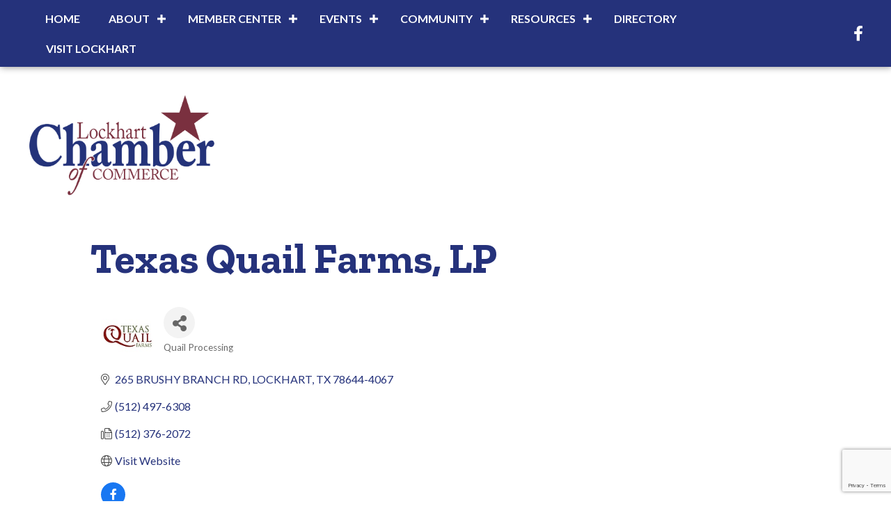

--- FILE ---
content_type: text/html; charset=utf-8
request_url: https://www.google.com/recaptcha/enterprise/anchor?ar=1&k=6LfI_T8rAAAAAMkWHrLP_GfSf3tLy9tKa839wcWa&co=aHR0cHM6Ly9idXNpbmVzcy5sb2NraGFydGNoYW1iZXIuY29tOjQ0Mw..&hl=en&v=PoyoqOPhxBO7pBk68S4YbpHZ&size=invisible&anchor-ms=20000&execute-ms=30000&cb=fl5cl6u8p980
body_size: 48924
content:
<!DOCTYPE HTML><html dir="ltr" lang="en"><head><meta http-equiv="Content-Type" content="text/html; charset=UTF-8">
<meta http-equiv="X-UA-Compatible" content="IE=edge">
<title>reCAPTCHA</title>
<style type="text/css">
/* cyrillic-ext */
@font-face {
  font-family: 'Roboto';
  font-style: normal;
  font-weight: 400;
  font-stretch: 100%;
  src: url(//fonts.gstatic.com/s/roboto/v48/KFO7CnqEu92Fr1ME7kSn66aGLdTylUAMa3GUBHMdazTgWw.woff2) format('woff2');
  unicode-range: U+0460-052F, U+1C80-1C8A, U+20B4, U+2DE0-2DFF, U+A640-A69F, U+FE2E-FE2F;
}
/* cyrillic */
@font-face {
  font-family: 'Roboto';
  font-style: normal;
  font-weight: 400;
  font-stretch: 100%;
  src: url(//fonts.gstatic.com/s/roboto/v48/KFO7CnqEu92Fr1ME7kSn66aGLdTylUAMa3iUBHMdazTgWw.woff2) format('woff2');
  unicode-range: U+0301, U+0400-045F, U+0490-0491, U+04B0-04B1, U+2116;
}
/* greek-ext */
@font-face {
  font-family: 'Roboto';
  font-style: normal;
  font-weight: 400;
  font-stretch: 100%;
  src: url(//fonts.gstatic.com/s/roboto/v48/KFO7CnqEu92Fr1ME7kSn66aGLdTylUAMa3CUBHMdazTgWw.woff2) format('woff2');
  unicode-range: U+1F00-1FFF;
}
/* greek */
@font-face {
  font-family: 'Roboto';
  font-style: normal;
  font-weight: 400;
  font-stretch: 100%;
  src: url(//fonts.gstatic.com/s/roboto/v48/KFO7CnqEu92Fr1ME7kSn66aGLdTylUAMa3-UBHMdazTgWw.woff2) format('woff2');
  unicode-range: U+0370-0377, U+037A-037F, U+0384-038A, U+038C, U+038E-03A1, U+03A3-03FF;
}
/* math */
@font-face {
  font-family: 'Roboto';
  font-style: normal;
  font-weight: 400;
  font-stretch: 100%;
  src: url(//fonts.gstatic.com/s/roboto/v48/KFO7CnqEu92Fr1ME7kSn66aGLdTylUAMawCUBHMdazTgWw.woff2) format('woff2');
  unicode-range: U+0302-0303, U+0305, U+0307-0308, U+0310, U+0312, U+0315, U+031A, U+0326-0327, U+032C, U+032F-0330, U+0332-0333, U+0338, U+033A, U+0346, U+034D, U+0391-03A1, U+03A3-03A9, U+03B1-03C9, U+03D1, U+03D5-03D6, U+03F0-03F1, U+03F4-03F5, U+2016-2017, U+2034-2038, U+203C, U+2040, U+2043, U+2047, U+2050, U+2057, U+205F, U+2070-2071, U+2074-208E, U+2090-209C, U+20D0-20DC, U+20E1, U+20E5-20EF, U+2100-2112, U+2114-2115, U+2117-2121, U+2123-214F, U+2190, U+2192, U+2194-21AE, U+21B0-21E5, U+21F1-21F2, U+21F4-2211, U+2213-2214, U+2216-22FF, U+2308-230B, U+2310, U+2319, U+231C-2321, U+2336-237A, U+237C, U+2395, U+239B-23B7, U+23D0, U+23DC-23E1, U+2474-2475, U+25AF, U+25B3, U+25B7, U+25BD, U+25C1, U+25CA, U+25CC, U+25FB, U+266D-266F, U+27C0-27FF, U+2900-2AFF, U+2B0E-2B11, U+2B30-2B4C, U+2BFE, U+3030, U+FF5B, U+FF5D, U+1D400-1D7FF, U+1EE00-1EEFF;
}
/* symbols */
@font-face {
  font-family: 'Roboto';
  font-style: normal;
  font-weight: 400;
  font-stretch: 100%;
  src: url(//fonts.gstatic.com/s/roboto/v48/KFO7CnqEu92Fr1ME7kSn66aGLdTylUAMaxKUBHMdazTgWw.woff2) format('woff2');
  unicode-range: U+0001-000C, U+000E-001F, U+007F-009F, U+20DD-20E0, U+20E2-20E4, U+2150-218F, U+2190, U+2192, U+2194-2199, U+21AF, U+21E6-21F0, U+21F3, U+2218-2219, U+2299, U+22C4-22C6, U+2300-243F, U+2440-244A, U+2460-24FF, U+25A0-27BF, U+2800-28FF, U+2921-2922, U+2981, U+29BF, U+29EB, U+2B00-2BFF, U+4DC0-4DFF, U+FFF9-FFFB, U+10140-1018E, U+10190-1019C, U+101A0, U+101D0-101FD, U+102E0-102FB, U+10E60-10E7E, U+1D2C0-1D2D3, U+1D2E0-1D37F, U+1F000-1F0FF, U+1F100-1F1AD, U+1F1E6-1F1FF, U+1F30D-1F30F, U+1F315, U+1F31C, U+1F31E, U+1F320-1F32C, U+1F336, U+1F378, U+1F37D, U+1F382, U+1F393-1F39F, U+1F3A7-1F3A8, U+1F3AC-1F3AF, U+1F3C2, U+1F3C4-1F3C6, U+1F3CA-1F3CE, U+1F3D4-1F3E0, U+1F3ED, U+1F3F1-1F3F3, U+1F3F5-1F3F7, U+1F408, U+1F415, U+1F41F, U+1F426, U+1F43F, U+1F441-1F442, U+1F444, U+1F446-1F449, U+1F44C-1F44E, U+1F453, U+1F46A, U+1F47D, U+1F4A3, U+1F4B0, U+1F4B3, U+1F4B9, U+1F4BB, U+1F4BF, U+1F4C8-1F4CB, U+1F4D6, U+1F4DA, U+1F4DF, U+1F4E3-1F4E6, U+1F4EA-1F4ED, U+1F4F7, U+1F4F9-1F4FB, U+1F4FD-1F4FE, U+1F503, U+1F507-1F50B, U+1F50D, U+1F512-1F513, U+1F53E-1F54A, U+1F54F-1F5FA, U+1F610, U+1F650-1F67F, U+1F687, U+1F68D, U+1F691, U+1F694, U+1F698, U+1F6AD, U+1F6B2, U+1F6B9-1F6BA, U+1F6BC, U+1F6C6-1F6CF, U+1F6D3-1F6D7, U+1F6E0-1F6EA, U+1F6F0-1F6F3, U+1F6F7-1F6FC, U+1F700-1F7FF, U+1F800-1F80B, U+1F810-1F847, U+1F850-1F859, U+1F860-1F887, U+1F890-1F8AD, U+1F8B0-1F8BB, U+1F8C0-1F8C1, U+1F900-1F90B, U+1F93B, U+1F946, U+1F984, U+1F996, U+1F9E9, U+1FA00-1FA6F, U+1FA70-1FA7C, U+1FA80-1FA89, U+1FA8F-1FAC6, U+1FACE-1FADC, U+1FADF-1FAE9, U+1FAF0-1FAF8, U+1FB00-1FBFF;
}
/* vietnamese */
@font-face {
  font-family: 'Roboto';
  font-style: normal;
  font-weight: 400;
  font-stretch: 100%;
  src: url(//fonts.gstatic.com/s/roboto/v48/KFO7CnqEu92Fr1ME7kSn66aGLdTylUAMa3OUBHMdazTgWw.woff2) format('woff2');
  unicode-range: U+0102-0103, U+0110-0111, U+0128-0129, U+0168-0169, U+01A0-01A1, U+01AF-01B0, U+0300-0301, U+0303-0304, U+0308-0309, U+0323, U+0329, U+1EA0-1EF9, U+20AB;
}
/* latin-ext */
@font-face {
  font-family: 'Roboto';
  font-style: normal;
  font-weight: 400;
  font-stretch: 100%;
  src: url(//fonts.gstatic.com/s/roboto/v48/KFO7CnqEu92Fr1ME7kSn66aGLdTylUAMa3KUBHMdazTgWw.woff2) format('woff2');
  unicode-range: U+0100-02BA, U+02BD-02C5, U+02C7-02CC, U+02CE-02D7, U+02DD-02FF, U+0304, U+0308, U+0329, U+1D00-1DBF, U+1E00-1E9F, U+1EF2-1EFF, U+2020, U+20A0-20AB, U+20AD-20C0, U+2113, U+2C60-2C7F, U+A720-A7FF;
}
/* latin */
@font-face {
  font-family: 'Roboto';
  font-style: normal;
  font-weight: 400;
  font-stretch: 100%;
  src: url(//fonts.gstatic.com/s/roboto/v48/KFO7CnqEu92Fr1ME7kSn66aGLdTylUAMa3yUBHMdazQ.woff2) format('woff2');
  unicode-range: U+0000-00FF, U+0131, U+0152-0153, U+02BB-02BC, U+02C6, U+02DA, U+02DC, U+0304, U+0308, U+0329, U+2000-206F, U+20AC, U+2122, U+2191, U+2193, U+2212, U+2215, U+FEFF, U+FFFD;
}
/* cyrillic-ext */
@font-face {
  font-family: 'Roboto';
  font-style: normal;
  font-weight: 500;
  font-stretch: 100%;
  src: url(//fonts.gstatic.com/s/roboto/v48/KFO7CnqEu92Fr1ME7kSn66aGLdTylUAMa3GUBHMdazTgWw.woff2) format('woff2');
  unicode-range: U+0460-052F, U+1C80-1C8A, U+20B4, U+2DE0-2DFF, U+A640-A69F, U+FE2E-FE2F;
}
/* cyrillic */
@font-face {
  font-family: 'Roboto';
  font-style: normal;
  font-weight: 500;
  font-stretch: 100%;
  src: url(//fonts.gstatic.com/s/roboto/v48/KFO7CnqEu92Fr1ME7kSn66aGLdTylUAMa3iUBHMdazTgWw.woff2) format('woff2');
  unicode-range: U+0301, U+0400-045F, U+0490-0491, U+04B0-04B1, U+2116;
}
/* greek-ext */
@font-face {
  font-family: 'Roboto';
  font-style: normal;
  font-weight: 500;
  font-stretch: 100%;
  src: url(//fonts.gstatic.com/s/roboto/v48/KFO7CnqEu92Fr1ME7kSn66aGLdTylUAMa3CUBHMdazTgWw.woff2) format('woff2');
  unicode-range: U+1F00-1FFF;
}
/* greek */
@font-face {
  font-family: 'Roboto';
  font-style: normal;
  font-weight: 500;
  font-stretch: 100%;
  src: url(//fonts.gstatic.com/s/roboto/v48/KFO7CnqEu92Fr1ME7kSn66aGLdTylUAMa3-UBHMdazTgWw.woff2) format('woff2');
  unicode-range: U+0370-0377, U+037A-037F, U+0384-038A, U+038C, U+038E-03A1, U+03A3-03FF;
}
/* math */
@font-face {
  font-family: 'Roboto';
  font-style: normal;
  font-weight: 500;
  font-stretch: 100%;
  src: url(//fonts.gstatic.com/s/roboto/v48/KFO7CnqEu92Fr1ME7kSn66aGLdTylUAMawCUBHMdazTgWw.woff2) format('woff2');
  unicode-range: U+0302-0303, U+0305, U+0307-0308, U+0310, U+0312, U+0315, U+031A, U+0326-0327, U+032C, U+032F-0330, U+0332-0333, U+0338, U+033A, U+0346, U+034D, U+0391-03A1, U+03A3-03A9, U+03B1-03C9, U+03D1, U+03D5-03D6, U+03F0-03F1, U+03F4-03F5, U+2016-2017, U+2034-2038, U+203C, U+2040, U+2043, U+2047, U+2050, U+2057, U+205F, U+2070-2071, U+2074-208E, U+2090-209C, U+20D0-20DC, U+20E1, U+20E5-20EF, U+2100-2112, U+2114-2115, U+2117-2121, U+2123-214F, U+2190, U+2192, U+2194-21AE, U+21B0-21E5, U+21F1-21F2, U+21F4-2211, U+2213-2214, U+2216-22FF, U+2308-230B, U+2310, U+2319, U+231C-2321, U+2336-237A, U+237C, U+2395, U+239B-23B7, U+23D0, U+23DC-23E1, U+2474-2475, U+25AF, U+25B3, U+25B7, U+25BD, U+25C1, U+25CA, U+25CC, U+25FB, U+266D-266F, U+27C0-27FF, U+2900-2AFF, U+2B0E-2B11, U+2B30-2B4C, U+2BFE, U+3030, U+FF5B, U+FF5D, U+1D400-1D7FF, U+1EE00-1EEFF;
}
/* symbols */
@font-face {
  font-family: 'Roboto';
  font-style: normal;
  font-weight: 500;
  font-stretch: 100%;
  src: url(//fonts.gstatic.com/s/roboto/v48/KFO7CnqEu92Fr1ME7kSn66aGLdTylUAMaxKUBHMdazTgWw.woff2) format('woff2');
  unicode-range: U+0001-000C, U+000E-001F, U+007F-009F, U+20DD-20E0, U+20E2-20E4, U+2150-218F, U+2190, U+2192, U+2194-2199, U+21AF, U+21E6-21F0, U+21F3, U+2218-2219, U+2299, U+22C4-22C6, U+2300-243F, U+2440-244A, U+2460-24FF, U+25A0-27BF, U+2800-28FF, U+2921-2922, U+2981, U+29BF, U+29EB, U+2B00-2BFF, U+4DC0-4DFF, U+FFF9-FFFB, U+10140-1018E, U+10190-1019C, U+101A0, U+101D0-101FD, U+102E0-102FB, U+10E60-10E7E, U+1D2C0-1D2D3, U+1D2E0-1D37F, U+1F000-1F0FF, U+1F100-1F1AD, U+1F1E6-1F1FF, U+1F30D-1F30F, U+1F315, U+1F31C, U+1F31E, U+1F320-1F32C, U+1F336, U+1F378, U+1F37D, U+1F382, U+1F393-1F39F, U+1F3A7-1F3A8, U+1F3AC-1F3AF, U+1F3C2, U+1F3C4-1F3C6, U+1F3CA-1F3CE, U+1F3D4-1F3E0, U+1F3ED, U+1F3F1-1F3F3, U+1F3F5-1F3F7, U+1F408, U+1F415, U+1F41F, U+1F426, U+1F43F, U+1F441-1F442, U+1F444, U+1F446-1F449, U+1F44C-1F44E, U+1F453, U+1F46A, U+1F47D, U+1F4A3, U+1F4B0, U+1F4B3, U+1F4B9, U+1F4BB, U+1F4BF, U+1F4C8-1F4CB, U+1F4D6, U+1F4DA, U+1F4DF, U+1F4E3-1F4E6, U+1F4EA-1F4ED, U+1F4F7, U+1F4F9-1F4FB, U+1F4FD-1F4FE, U+1F503, U+1F507-1F50B, U+1F50D, U+1F512-1F513, U+1F53E-1F54A, U+1F54F-1F5FA, U+1F610, U+1F650-1F67F, U+1F687, U+1F68D, U+1F691, U+1F694, U+1F698, U+1F6AD, U+1F6B2, U+1F6B9-1F6BA, U+1F6BC, U+1F6C6-1F6CF, U+1F6D3-1F6D7, U+1F6E0-1F6EA, U+1F6F0-1F6F3, U+1F6F7-1F6FC, U+1F700-1F7FF, U+1F800-1F80B, U+1F810-1F847, U+1F850-1F859, U+1F860-1F887, U+1F890-1F8AD, U+1F8B0-1F8BB, U+1F8C0-1F8C1, U+1F900-1F90B, U+1F93B, U+1F946, U+1F984, U+1F996, U+1F9E9, U+1FA00-1FA6F, U+1FA70-1FA7C, U+1FA80-1FA89, U+1FA8F-1FAC6, U+1FACE-1FADC, U+1FADF-1FAE9, U+1FAF0-1FAF8, U+1FB00-1FBFF;
}
/* vietnamese */
@font-face {
  font-family: 'Roboto';
  font-style: normal;
  font-weight: 500;
  font-stretch: 100%;
  src: url(//fonts.gstatic.com/s/roboto/v48/KFO7CnqEu92Fr1ME7kSn66aGLdTylUAMa3OUBHMdazTgWw.woff2) format('woff2');
  unicode-range: U+0102-0103, U+0110-0111, U+0128-0129, U+0168-0169, U+01A0-01A1, U+01AF-01B0, U+0300-0301, U+0303-0304, U+0308-0309, U+0323, U+0329, U+1EA0-1EF9, U+20AB;
}
/* latin-ext */
@font-face {
  font-family: 'Roboto';
  font-style: normal;
  font-weight: 500;
  font-stretch: 100%;
  src: url(//fonts.gstatic.com/s/roboto/v48/KFO7CnqEu92Fr1ME7kSn66aGLdTylUAMa3KUBHMdazTgWw.woff2) format('woff2');
  unicode-range: U+0100-02BA, U+02BD-02C5, U+02C7-02CC, U+02CE-02D7, U+02DD-02FF, U+0304, U+0308, U+0329, U+1D00-1DBF, U+1E00-1E9F, U+1EF2-1EFF, U+2020, U+20A0-20AB, U+20AD-20C0, U+2113, U+2C60-2C7F, U+A720-A7FF;
}
/* latin */
@font-face {
  font-family: 'Roboto';
  font-style: normal;
  font-weight: 500;
  font-stretch: 100%;
  src: url(//fonts.gstatic.com/s/roboto/v48/KFO7CnqEu92Fr1ME7kSn66aGLdTylUAMa3yUBHMdazQ.woff2) format('woff2');
  unicode-range: U+0000-00FF, U+0131, U+0152-0153, U+02BB-02BC, U+02C6, U+02DA, U+02DC, U+0304, U+0308, U+0329, U+2000-206F, U+20AC, U+2122, U+2191, U+2193, U+2212, U+2215, U+FEFF, U+FFFD;
}
/* cyrillic-ext */
@font-face {
  font-family: 'Roboto';
  font-style: normal;
  font-weight: 900;
  font-stretch: 100%;
  src: url(//fonts.gstatic.com/s/roboto/v48/KFO7CnqEu92Fr1ME7kSn66aGLdTylUAMa3GUBHMdazTgWw.woff2) format('woff2');
  unicode-range: U+0460-052F, U+1C80-1C8A, U+20B4, U+2DE0-2DFF, U+A640-A69F, U+FE2E-FE2F;
}
/* cyrillic */
@font-face {
  font-family: 'Roboto';
  font-style: normal;
  font-weight: 900;
  font-stretch: 100%;
  src: url(//fonts.gstatic.com/s/roboto/v48/KFO7CnqEu92Fr1ME7kSn66aGLdTylUAMa3iUBHMdazTgWw.woff2) format('woff2');
  unicode-range: U+0301, U+0400-045F, U+0490-0491, U+04B0-04B1, U+2116;
}
/* greek-ext */
@font-face {
  font-family: 'Roboto';
  font-style: normal;
  font-weight: 900;
  font-stretch: 100%;
  src: url(//fonts.gstatic.com/s/roboto/v48/KFO7CnqEu92Fr1ME7kSn66aGLdTylUAMa3CUBHMdazTgWw.woff2) format('woff2');
  unicode-range: U+1F00-1FFF;
}
/* greek */
@font-face {
  font-family: 'Roboto';
  font-style: normal;
  font-weight: 900;
  font-stretch: 100%;
  src: url(//fonts.gstatic.com/s/roboto/v48/KFO7CnqEu92Fr1ME7kSn66aGLdTylUAMa3-UBHMdazTgWw.woff2) format('woff2');
  unicode-range: U+0370-0377, U+037A-037F, U+0384-038A, U+038C, U+038E-03A1, U+03A3-03FF;
}
/* math */
@font-face {
  font-family: 'Roboto';
  font-style: normal;
  font-weight: 900;
  font-stretch: 100%;
  src: url(//fonts.gstatic.com/s/roboto/v48/KFO7CnqEu92Fr1ME7kSn66aGLdTylUAMawCUBHMdazTgWw.woff2) format('woff2');
  unicode-range: U+0302-0303, U+0305, U+0307-0308, U+0310, U+0312, U+0315, U+031A, U+0326-0327, U+032C, U+032F-0330, U+0332-0333, U+0338, U+033A, U+0346, U+034D, U+0391-03A1, U+03A3-03A9, U+03B1-03C9, U+03D1, U+03D5-03D6, U+03F0-03F1, U+03F4-03F5, U+2016-2017, U+2034-2038, U+203C, U+2040, U+2043, U+2047, U+2050, U+2057, U+205F, U+2070-2071, U+2074-208E, U+2090-209C, U+20D0-20DC, U+20E1, U+20E5-20EF, U+2100-2112, U+2114-2115, U+2117-2121, U+2123-214F, U+2190, U+2192, U+2194-21AE, U+21B0-21E5, U+21F1-21F2, U+21F4-2211, U+2213-2214, U+2216-22FF, U+2308-230B, U+2310, U+2319, U+231C-2321, U+2336-237A, U+237C, U+2395, U+239B-23B7, U+23D0, U+23DC-23E1, U+2474-2475, U+25AF, U+25B3, U+25B7, U+25BD, U+25C1, U+25CA, U+25CC, U+25FB, U+266D-266F, U+27C0-27FF, U+2900-2AFF, U+2B0E-2B11, U+2B30-2B4C, U+2BFE, U+3030, U+FF5B, U+FF5D, U+1D400-1D7FF, U+1EE00-1EEFF;
}
/* symbols */
@font-face {
  font-family: 'Roboto';
  font-style: normal;
  font-weight: 900;
  font-stretch: 100%;
  src: url(//fonts.gstatic.com/s/roboto/v48/KFO7CnqEu92Fr1ME7kSn66aGLdTylUAMaxKUBHMdazTgWw.woff2) format('woff2');
  unicode-range: U+0001-000C, U+000E-001F, U+007F-009F, U+20DD-20E0, U+20E2-20E4, U+2150-218F, U+2190, U+2192, U+2194-2199, U+21AF, U+21E6-21F0, U+21F3, U+2218-2219, U+2299, U+22C4-22C6, U+2300-243F, U+2440-244A, U+2460-24FF, U+25A0-27BF, U+2800-28FF, U+2921-2922, U+2981, U+29BF, U+29EB, U+2B00-2BFF, U+4DC0-4DFF, U+FFF9-FFFB, U+10140-1018E, U+10190-1019C, U+101A0, U+101D0-101FD, U+102E0-102FB, U+10E60-10E7E, U+1D2C0-1D2D3, U+1D2E0-1D37F, U+1F000-1F0FF, U+1F100-1F1AD, U+1F1E6-1F1FF, U+1F30D-1F30F, U+1F315, U+1F31C, U+1F31E, U+1F320-1F32C, U+1F336, U+1F378, U+1F37D, U+1F382, U+1F393-1F39F, U+1F3A7-1F3A8, U+1F3AC-1F3AF, U+1F3C2, U+1F3C4-1F3C6, U+1F3CA-1F3CE, U+1F3D4-1F3E0, U+1F3ED, U+1F3F1-1F3F3, U+1F3F5-1F3F7, U+1F408, U+1F415, U+1F41F, U+1F426, U+1F43F, U+1F441-1F442, U+1F444, U+1F446-1F449, U+1F44C-1F44E, U+1F453, U+1F46A, U+1F47D, U+1F4A3, U+1F4B0, U+1F4B3, U+1F4B9, U+1F4BB, U+1F4BF, U+1F4C8-1F4CB, U+1F4D6, U+1F4DA, U+1F4DF, U+1F4E3-1F4E6, U+1F4EA-1F4ED, U+1F4F7, U+1F4F9-1F4FB, U+1F4FD-1F4FE, U+1F503, U+1F507-1F50B, U+1F50D, U+1F512-1F513, U+1F53E-1F54A, U+1F54F-1F5FA, U+1F610, U+1F650-1F67F, U+1F687, U+1F68D, U+1F691, U+1F694, U+1F698, U+1F6AD, U+1F6B2, U+1F6B9-1F6BA, U+1F6BC, U+1F6C6-1F6CF, U+1F6D3-1F6D7, U+1F6E0-1F6EA, U+1F6F0-1F6F3, U+1F6F7-1F6FC, U+1F700-1F7FF, U+1F800-1F80B, U+1F810-1F847, U+1F850-1F859, U+1F860-1F887, U+1F890-1F8AD, U+1F8B0-1F8BB, U+1F8C0-1F8C1, U+1F900-1F90B, U+1F93B, U+1F946, U+1F984, U+1F996, U+1F9E9, U+1FA00-1FA6F, U+1FA70-1FA7C, U+1FA80-1FA89, U+1FA8F-1FAC6, U+1FACE-1FADC, U+1FADF-1FAE9, U+1FAF0-1FAF8, U+1FB00-1FBFF;
}
/* vietnamese */
@font-face {
  font-family: 'Roboto';
  font-style: normal;
  font-weight: 900;
  font-stretch: 100%;
  src: url(//fonts.gstatic.com/s/roboto/v48/KFO7CnqEu92Fr1ME7kSn66aGLdTylUAMa3OUBHMdazTgWw.woff2) format('woff2');
  unicode-range: U+0102-0103, U+0110-0111, U+0128-0129, U+0168-0169, U+01A0-01A1, U+01AF-01B0, U+0300-0301, U+0303-0304, U+0308-0309, U+0323, U+0329, U+1EA0-1EF9, U+20AB;
}
/* latin-ext */
@font-face {
  font-family: 'Roboto';
  font-style: normal;
  font-weight: 900;
  font-stretch: 100%;
  src: url(//fonts.gstatic.com/s/roboto/v48/KFO7CnqEu92Fr1ME7kSn66aGLdTylUAMa3KUBHMdazTgWw.woff2) format('woff2');
  unicode-range: U+0100-02BA, U+02BD-02C5, U+02C7-02CC, U+02CE-02D7, U+02DD-02FF, U+0304, U+0308, U+0329, U+1D00-1DBF, U+1E00-1E9F, U+1EF2-1EFF, U+2020, U+20A0-20AB, U+20AD-20C0, U+2113, U+2C60-2C7F, U+A720-A7FF;
}
/* latin */
@font-face {
  font-family: 'Roboto';
  font-style: normal;
  font-weight: 900;
  font-stretch: 100%;
  src: url(//fonts.gstatic.com/s/roboto/v48/KFO7CnqEu92Fr1ME7kSn66aGLdTylUAMa3yUBHMdazQ.woff2) format('woff2');
  unicode-range: U+0000-00FF, U+0131, U+0152-0153, U+02BB-02BC, U+02C6, U+02DA, U+02DC, U+0304, U+0308, U+0329, U+2000-206F, U+20AC, U+2122, U+2191, U+2193, U+2212, U+2215, U+FEFF, U+FFFD;
}

</style>
<link rel="stylesheet" type="text/css" href="https://www.gstatic.com/recaptcha/releases/PoyoqOPhxBO7pBk68S4YbpHZ/styles__ltr.css">
<script nonce="4mwhiinN2pQwXStMwJft7A" type="text/javascript">window['__recaptcha_api'] = 'https://www.google.com/recaptcha/enterprise/';</script>
<script type="text/javascript" src="https://www.gstatic.com/recaptcha/releases/PoyoqOPhxBO7pBk68S4YbpHZ/recaptcha__en.js" nonce="4mwhiinN2pQwXStMwJft7A">
      
    </script></head>
<body><div id="rc-anchor-alert" class="rc-anchor-alert"></div>
<input type="hidden" id="recaptcha-token" value="[base64]">
<script type="text/javascript" nonce="4mwhiinN2pQwXStMwJft7A">
      recaptcha.anchor.Main.init("[\x22ainput\x22,[\x22bgdata\x22,\x22\x22,\[base64]/[base64]/[base64]/[base64]/cjw8ejpyPj4+eil9Y2F0Y2gobCl7dGhyb3cgbDt9fSxIPWZ1bmN0aW9uKHcsdCx6KXtpZih3PT0xOTR8fHc9PTIwOCl0LnZbd10/dC52W3ddLmNvbmNhdCh6KTp0LnZbd109b2Yoeix0KTtlbHNle2lmKHQuYkImJnchPTMxNylyZXR1cm47dz09NjZ8fHc9PTEyMnx8dz09NDcwfHx3PT00NHx8dz09NDE2fHx3PT0zOTd8fHc9PTQyMXx8dz09Njh8fHc9PTcwfHx3PT0xODQ/[base64]/[base64]/[base64]/bmV3IGRbVl0oSlswXSk6cD09Mj9uZXcgZFtWXShKWzBdLEpbMV0pOnA9PTM/bmV3IGRbVl0oSlswXSxKWzFdLEpbMl0pOnA9PTQ/[base64]/[base64]/[base64]/[base64]\x22,\[base64]\\u003d\x22,\x22w7swLwAWw7TDoVrCh2LDscO8w5kLf3PCjAZ2w5nClkzDpMKhZsKpYsKlcRTCmcKIb13DmV49ScKtXcObw60hw4tjCjF3wp5fw689asOSD8Kpwqt4CsO9w43CtsK9LTdew75lw5zDhDN3w6/DocK0HRTDkMKGw44ZB8OtHMKZwqfDlcOeMMOIVSxwwpQoLsOtbsKqw5rDlj59wohOISZJwoHDl8KHIsOfwqYYw5TDkcOZwp/CixlmL8KgccOVPhHDnFvCrsOAwpnDicKlwr7Ds8OmGH5xwo5nRBRUWsOpdQzChcO1aMKEUsKLw43CgHLDiT4IwoZ0w4hSwrzDuWtCDsOewpHDoUtIw55zAMK6wpXCpMOgw6ZvEMKmNCNUwrvDqcK8Z8K/fMKmK8Kywo0Vw5rDi3YZw45oAD4gw5fDu8O9wrzChmZrb8OEw6LDi8KHfsOBEcO0RzQbw75Vw5bChcK4w5bCkMO9PcOowpN+wo4QS8O0wqDClVljcsOAEMOSwrl+BU3Dqk3DqW7Dt1DDoMKBw55gw6fDpsOWw61bHzfCvyrDtCFzw5o9S3vCnm/CvcKlw4B2LEYhw7LCmcK3w4nCksKqDik+w5QVwo9/OyFYRsKGSBbDjsO7w6/Ct8K/wpzDksOVwo3CqyvCnsOnFDLCrS4tBkd0wqHDlcOUBcKGGMKhI3HDsMKCw6sfWMKuLl9rWcK8ZcKnQAvCvXDDjsOkwpvDncO9YsOgwp7DvMKNw6DDh0IEw4Ydw7YYPW44cD5ZwrXDu37CgHLCiQzDvD/DjE3DrCXDisO6w4IPE1jCgWJGLMOmwpclwozDqcK/wpoFw7sbL8O4IcKCwrVtGsKQwrDCqcKpw6Nbw6Vqw7kwwrJRFMOOwqZUHznCh0c9w7XDqhzCisO7wosqGH3CsiZOwoFOwqMfNcOfcMOswo01w4Zew5dUwp5CTkzDtCbCpwvDvFVfw5/[base64]/LCvCt8OBJMOzwqzDil3DhDoDwoEkwrRWwp4hJ8OvU8Kiw7ocen/Dp1HCpWrClcOvRSdudyEDw7vDn3l6IcKhwqREwrYhwrvDjk/DiMOiM8KKesKhO8OQwrIJwpgJeU8GPEhrwoEYw4Ufw6M3WTXDkcKmU8Onw4hSwrrCl8Klw6PCk0hUwqzCpcKXOMKkwqnCo8KvBXnClUDDuMKGwq/[base64]/DnMK/[base64]/Cl8K+w5R7w5ZowoDDp8Onw4bCgBbDsUnDmMOkXyrClMKvIcOGwpTCkVjDp8KHw4p+UcKsw4MGJcO/WcKdwo4uCcKGw4XDhcOQcRLCjl3DlHQQwocie1tEKzLDilHClsOePgtOw6UTwpVYw5XDq8KWw4YsPsKqw4xmwpIXwr/ClwHDhVjClsKOw5fDmn3CosO4wrzCiyPCvMOtYcKFHSvCsw/Col3DgcOnLHdlwpvDm8Olw4B6ejViwrbDs1TDvsKJVyvCksOgw4LCgMKKwrvDkcKtwp0GwoXCiWHCoA/CiHLDk8K6GDrDgsKHBMOYc8OSPn9Qw7TCiG3DkCkPw6rCscOUwrB5CMKPMANgBMKfw7s+wpXCicO/JMKlRxZlwp3DvUvDoHQdDgHDvsOtwrxGw5R9wp/CjFPCt8OPXMOgwosODcOUXMKBw6/[base64]/b8Ouwrt6Az0LbVDDpU0qYMOSw5N4wrLCrMOHecK8wofCh8OjwqbCvsOVecKrwoRebsOHwqvDoMOAwq/Dt8O5w5kTJcKgLcOuw6TDi8K5w5dgwo/[base64]/ecOIw74zWcKRw7/CokQMwqtAwp9lwp4wwqLCpUHCiMK8PQvCunLDvsOfF0zClMKWfhDDv8OTJEgyw4zDq2LDhcORC8KHBRvDp8KQwqXCoMOGwpnCpWdGL0JCHsKfPHIKwpl/esKbwq59OCt+w6fClDc3CwZYw7PDhsO9OMO9w7hLw5tUw74/wr/Dh39kJ2tjJTYqG2nCvMKyHwIOZ3DDkXLDi1/DjcKIJnNmZxEDT8KxwrnDrmByExgJw6zCsMOWPMOxwqEJbcO5JFcTOkjCj8KjDmjChDd/FcKew5LCtcKXOsKNLMOmKV/[base64]/[base64]/Cv8KgwrwLOGzDq8OrC8KSw709wrHDmjfCnT/DuANdw5kywqbDmcO2wopJc2fDisKfwqzDmh8owrjCvsK6XsK1w77DgU/[base64]/CqMKuwo4hAXzDvMKXBMKwLmNxw450wqzCm8KcwpXCkcK+w6FICMO/w6Z9XcK9PFZfajPCmXnCqmfDssKZw7vDtsKnwpfDkFwdLsOtGjnDo8K3w6B/PUXCn0DDgF3Du8KNwqXDqsOuwq1oOlPCq2vCpEV/JMKMwonDkwHCu03CmmVOPMOgwrMUKAAqYcK1wpcBw6XCoMOVwopbwpDDtw0pwo3CiRTCmsKPwrhJbUfCuxTDnHvCnwfDqMO/woJzwrjCjURXJcKWQCHDhjZZPQTDrgjCoMOUwr7CncOEwp3DpCnCu1wPWcOtwoLCk8OVU8KZw78wwo/DpMKYw7ZUwrkUwq58E8O5wq1pZMObw6s8w4RtacKHw4Jpw5zDun5zwq7Ds8KhUk/ClzE9ajrCgcKzeMObw4rDrsOAwrUdXFTCpcORwpjCnMKyfMOnKR7Cpi5Qw489wo/CksOOwqDDp8KDR8Ogw4hJwpIfwpXCvsOmbWtvZkkGw5V8wrpewrbCv8Kbwo7DvCbDqH3DpcKMCgXCncK4RsOJJ8KRQMKifQHDlsOowrcXw4bCqW5ZGQrCvcKmw7UqdcK/[base64]/CsW/DsHPDusOgw5ZmGUvCr8KHwp7DocKWwq/[base64]/CqGfClMOBw7TDnsKMH3xJwoEIwqDDn0TCrcKlwr/DsCZgJVXDssO/G2tYHcOfOFsdwq7DnRPCqcOfGnvCqcOIO8O3w7HDicOSw5nCl8OjwpDCpA4fwq4tAMKAw7Q3wo8jwpzCsg/DocOOUB/DtcOEdVTCnMOTb2IjF8OsWMOwwpbCpsOrwqjDqEgJcknCtMKxw6BGwqvDmWzCgcKcw5XDh8OywrZrw5DDmsKxHwvDmyRaFiPDij1Cw5h9OU/DmiXCjsOtVRXDvcOawpIzNH1SK8OYdsKOw63CisOMw7HDvElee0zCiMKjPcOewrYEVjjCh8OHwpDDvQBsUgrDh8KaQcKHwr3DjidYw6wfwqXCtsOgKcO0w5nCogPDiwEpwq3Doyx+w47DqMOvwrvCkMKEYcOYwp3CjHvCrEzCpFJ6w4bDiG/CvcKNPiYDXcOdw7/DmyxDMB/Dg8OmK8KbwrrDkgfDsMO0FsOrAH94SMOYVcONOCg3cMO3L8KWw4DCsMKDworCvglFw6NBw5fDjMOIBMOLVMKDTMOLGMOgW8K2w73DuzzCulbDrWxKNsKVw5/CkcOSw7nDlsO6OMOSwr7Dukw8Cj/CmCXCmjBJAsORw67DtCjDslUzE8OywqZhwqRwAiTCrHcSTsKewpvCgsOgw4YbRMKfBcKuw7l7wocEwqzDjcKYwrM+TkvCmcKIwpEVw5kyZMOkXMKVw5TDuSkPacOYIMKGw6/Cm8OUEQ8zw73CnDnCunfCgw05Rm88TRPDu8KoRBMjwo/Ds1vCnT3Dq8Kaw5/DhsO3VjHCs1bDhzk+EVDCnQPDhwHCosO3ShnDhcKpwrnDvVhfwpYDw6zCkEnCucKqBMK1w53DhsO3w77CkTFbwrnDgzkvwofCsMOWw5rCsntAwoXDtn/CvcK9AsKOwr/[base64]/CncOew4t7woZPYMO6T8KJwpo/w5Ypwr3DlE3DtsKQaH1Pw4jDk0rCjEbChQLDl1LDkEzCu8OnwoAEVMKJWSNTH8KiDMKsHBYGeADCknDDm8OWwoTCmhR4wopqYWA2w6YGwpBnw73DmWLCuwplw5k/UErCvsKXw4fCv8O7GVIfScKGHWUKw5x1LcK/WcOycsKAwpp1w77DvcKow7l7w51ZasKJw6DCulbDszBgwqbCtsOqBsOqw7pqDw7CrB/ChcOMQcOSPcKRCS3ChXkoF8KPw4PCtMOPwqFJw4rClMKTCMOwNldNCsOxFQdnZiPCnsKTw7AowrzCsijDtsKGXcKuw4JFG8KVw6PCpsKnbTDDuE3Cq8K8R8Oow6XDvAbDsyAOXcOVOcKRwrHDkxLDosOGwr/CmMKDwqEiJiTDhcO1GHZ5YsKxwrVOw50swrbDpF0CwoB5wqPDviZqSTsjXFvDn8OPIsKwdiVQw7lwdcKWwrh7dcOzwohow6HCkH88TsOZDVhUA8KGSEvCkHzCu8OwbSTDpjEIwpdKcBwRwpDDiiXDoloNTGsGw7XCjGlWwrMhwrxdw7dOG8KUw5vDpVHDtMOaw7/DrsOyw55Mf8O8wrctwqIhwoEaX8O7G8O3w4TDs8Kdw7PDo0zCocOhwpnDhcOhw7h6XlQMwpPCr3nDl8KfUFFURsODRS9Kw4DCm8Krw6vDjgYHwq5nw50zwpPDhMKqW30RwoDClsOCScObwpBYKg7DvsOfSwhAw590cMOswo7DlT/[base64]/dT7Dp0QDw5YyCcKqfE7CrwhHwrElwo7DoRjDrcODw492w6gNw7obZRbDkcOLwp9pUF1RwrzCtjbDocOPE8OvY8ORwozCjRxUOgN7UhjCk0TDuifDskXDmlgqJSIbdcKjPw3DmT/[base64]/Ch8Odwq9vTAHCk8Kfw61/w41AYjfDhHUww7PDinREw7Fvw47ClAHCucKhdwZ+wrM2wptpdcOWw5EGw6XDhsKkU0wOdBkKHTAoNR7DnMObH1Ngw6TDi8O1w6zCkMOOw55lwr/CisOzwrbCg8OREHsqw79lOcOjw6nDujbDrMO0w4A2wqRNO8OZUsKDMXDCvsKQwqPCoxZpMB9hwpw6CMOqw7TDosOkJ0wiw7YTJMOmdhjCvcKwwpcyFsOhWAbDqcKeFMOHdhMZX8KoECwYMgMYwqLDkMO0GcO9wqtcaybCpT3CmsKjQBsdwoEYBcOAMV/Dh8KOVhZnw67DmsObAkdvOcKbwr9YKydvGsKiRmjCunPDvG5/Y2rDiwsCwptYwo85KBwtH3/Dl8O9wqdvZsO8AC5XLcK/X0hew6Ypw4XDkkx9W3LDki3DgcKceMKGwpLCqnZIaMOAwp50VsKFHwjDsWoeEEAGYHHCi8Odw6PDlcKvwrjDh8OxdMK0XXIbw5bCgUlGwpZ0Z8KwelXCocOpwpbCo8Oyw5/Dq8OCCsK/HsKzw6DCmjbCvMK0w55+R3ZFwq7DhsOuWcO3PsK8NcOsw6kRAx0CB1EfaFTDslLDpH/CtMOYw6zCp2bCgcOmHcKBJMOWaQdYwpFJIAwewo4xw67ChcKnwqkuFRjDu8K6wrfCjkjCtMObw6B1O8OlwoVsWsOERWLDugB+w7EmQ3zDlX3DigDClsKuAcKjJivDgMOmwrLDlhdbw4bCncKHwovCuMOjUsK+J012S8Kkw6dgHDbCuELCvF/[base64]/wqPDgh3CgQ8RwpdAwo/DmcOvwr7Cv8OywrLCiQHDkMOlM3ZFSy9Dw6jDnR/DtsKeSsOgLMK8w5TDisOBNMKkwpzCo3PDhMOBd8OxMwrDp1wewrx5wqZYUMO2woLCnAoDwqlzDxZCwqTCmnDDt8K0XMKpw4TDgDgmenLDgR5lTEjDvntUw7JyU8Olw7BMQsKyw4kMw7VuRsKfAcK0wqbCpcOSwpRQAlPDlALCnmcEBgF/w6FNw5fCk8KewqcDTcOPwpDCqz3DnGrDgF/CsMOqwok7w47CmcOkQcOFNMKywrg7w70NbRDCs8OiwpXClcOWHnjCvcO7wpXDth9IwrIhw7h/woJdKStCw6PDo8OSXjJLwpwJUxkDF8KJccKowrEOZDDDgcO6aSfCpyI8cMOkBEjDisK/GMOqCyV0XxHDgsK1Zydzw47CslfCjMOZIVjDuMOaNi02wolnw4w7w7QuwoByH8OTcljCiMOGZ8OnI3UYwojDhQzDj8OGw7NUwo9ZdMOiwrdmw6ZAw7nDnsO0wrFpGEdcwq/[base64]/[base64]/DjwrDlsO7w6nDpUTDqyNMw6Z0w6MZwrxIw53DosKlw6rDqMOHwowRSzMxM3HCvcOtwok9asKRUk9Uw6Mnw5vDo8KowqgywohDwrvCqsKlw5zCj8O9w6AJAX3DjWbCtxc2w7kJw4hhw5DDmmgCwrQNY8KhUsO4woTCnQ8XfMKlIcOnwro/[base64]/DvypYw6nCg8ODQXrCixlywr4gPsOTwrrDmEHCjcKBaBjDgsK5Ri/Cm8OlYTjCn2XCumsuScORw4cGw7PDphbCgcKNwr7DksK6Y8OgwrVIwoPCs8Oowpx8wqXCo8KLT8Kbw5AARMK/XCppwqDCk8KJwqxwClXDuB3DtCA+JxFSw7/DhsOkwoXCmcOvTsKXwp/CiX0SbsO/[base64]/[base64]/C8Orw58Lw5Zvw7MHU1LCoFPCnSPClMOwL1prDQLCl2Uxw6odYwTCgcOhbhg/BsKyw7VPwqzCvmnDjcKqw41dw6bDiMOMwrRjNsOZwo1ow6HDisOrVWbDiGnDlsOEwpk7ZxHCncK+IA7DlsKaE8KpRg9wWsKYwp/DrsKzP3HDvMO4wpN3GGfCscK2cHDCosOiUwLDlMOEwqxBwozCl3/DsTYFw4U1FsOqwocfw7JgJ8Okfk0EWnQ7csOlSHwGV8Ouw54LazHDgGHCkSApah8iw4PCj8KgccK/[base64]/CqhfDuG3Cv8K9wrDDtwAbw7AiMWXDgWDDhsOSwqt3KAkfAAXDiX/CkwLCiMKpQ8KBwrfDkgQMwp7DmMKFasKeN8KpwpJmMMOKG0Mnb8OSw5htOD5rI8O1w51aPXRWw6HDmmYcw5jDksKvFcOJbVvDoDgfVHvDr0J1IMO3YMKrccOowo/DlcKNDjQmXMKkeRbDhsKBwrBITHNLZcOEFCV0wpvDkMKna8KsDcKhw4XCsMK9E8KbXsK8w4bCn8OiwpJhwqfCpU4DQCx7T8KncMK7WF3DosOCw6pwGHw8w7zCkcK1X8OsczDClMOGMGY0wpJeTMKtAMONwoQBw5QND8Ovw5krwrUTwq/DucO6AG9aCcOjS2rDvEHCscKwwq9MwptKwrYfw5/Cr8KIw7HCnyXDni3DrsK9XcK+GxJaaGTDmUzDlsKVHVlTYjIKJmTCrT50e1cUw7jCjMKBOMK9BQokw6HDhXzChjPCpsO/wrTDjxItccOkwp4hbcK+XiXCvVbClcKhwqhLwrHDrWzCicKvWUs4w73DnsODfsOBAsOQwo/Dlk7DqWQAeXnCjsO3wpLDhsKuL1TDlsOqwpTCsRlRSXbCtsK7G8KjfnrDq8OOIcO+NVHClcKZAsKReRLDuMK6PcO/w7Qvw710wpPChcOVKcKRw78mw55UU0PCnsOpdMOHwoDCr8OYw4dBw7DCicKwd0JKwobDrcOfw5xIw5/Dt8Kzw54Ewo3CtWHDu3hwLxpTw4k9wofCmmzCiT3Cn2cTeEwlasOoNcOTwpDCp2vDgTbChsOXX14TdMKKbyA/[base64]/PsKPw5nDh1DDpMKDw5hlLhEmw7rCoMOfwrvCuRgoSGQVajPCqMK3w7PCrcO9wplMw7crw5jCucKdw7pLSmDCsmPCp21SUQrDjcKmJsKFLExuw6bDqGMUbwfDvMKTwqQeXMOXait/J10UwpRgwpLCj8OOw6fDjDgBw5TCjMOiw47Cui4PRCF/wpnDoENgw70uP8K5ccOsflNdwqPDg8OMdjdtQSjCrMOHYSjCj8ObMxViYiUOw4FDJnXDpsKuR8Kqwox/w7fCgsKlOlTCpk9mcXB7CsKew4/Dp3PCi8OWw6oZVhVtwoBJXsKQdcOTw5VgQg83bMKAwo8iP25wGQfDuBHDm8OMJ8KKw74Kw7p6acOgw4ISLcOnw5sKBmnCjsK5YcOPw4LDhsO/wqzClC7DgsOKw5EmN8OfSsOyXwHCjxTCp8K4M2jDo8KcJMKyOXvDiMOwBAIqw4/[base64]/XMOLVsKswq1TMkbCplICwptKwofDsWRIw7vDlwzDt2RcQW3DoX7CjAJ1woUnZ8KebsK8J2/DisOxwrPCpcKCwp/Dr8OaKcKPRMOow55TwrHCmMOFwq5Gwp3CscKOBErDtjU1wqvCiFHClGzCj8KZwqYxwrPCnjDClAVmdsOFw5/[base64]/w4rDkysqwrg2w7PCjV7DrSlUHHtmVABVwpTCiMOZDMOzYTIhTsO/wqfCvsOIw6zCrMO7wq00KXjCkGI3w4YuGsOxw4DDuhHDs8Klw75TwpPDkMO2JS/CgcKmwrLDgl0cT3LCksO4w6dxFWlZZsO4w4/Ci8OrNHIpw7XCn8OMw6LCusKFwocwGsObfsOtw7s4w7PDu2N2RT9fHMOmRUzDr8OVciJxw67CksKMw4NRJDzCmhvCh8OnBsOccEPCvxtcwoIAD3rDqMO2VsKRDW99ZsK/EVJWwooQw6fCm8O9YwnCpzBlw43Dq8KJwpMpwrDCtMO2wobDtFnDnQJMwqbCg8OWwpo/LWV+w6NEw5c4w6fCvEAGbgDDiGHDnyooeycxC8KpZ10hw5hZKlYgRX7CigA9w5PDjcOCw7MqSVPCj3M3w74pw6DCuRgsecKebXNVwqh6P8Obw6EKwonCrAslwqbDrcOBJBLDk17DsiZKwoYlKcKmw4VEwpPCv8OqwpPDuz4WPMKuacO/JHfCkw3DpcOWwqFrXMOkw4wxVsOYw6BFwrwGPMKRHXzDgkvCvsKqMS4Vw44/GinDhRBrwpnDj8O9QMKQYsOxKsKfw4DCucOOwpkfw715WUbDsEp5CEdzw6FGd8Oxwp5Zw6nDi0IRJ8O2ZBV8X8OHwr/DlS5XwrBuJVnCqwTCrxHCskbDp8KSesKRwr0kHxBqw5g+w5RAwpohZlbCpcKbYgvDkCR4OcKCw5fCuBxBD1fDlzzCpcKmw6wkw44odDdxX8K2woIPw5Uyw580VTYDaMOJwqNVw6PDsMKJNsOyU114eMOebBZvVB/DjcO1F8OqBMKpdcKIw77DkcO0w44DwroBwqPCl3ZnclxwwrrDvsK4wrhow4IyFlAxw5LDk2HDvMOifmLCkMO3wqrCmDTCr3LDv8KQM8KGZMOJWcKxwpUUwpUEGF3Cn8OVIsO8EXVPRcKHKcKow6PCpcOIw7hAfj/Cr8OHwrZfTsKVw7/[base64]/Cn8OvAm55w4hQfTDDhcOkwpV4w78DIsKewo42w4/CvMK3w5kAbWd4Tw3DocKgDzHDlMKPw67CqMK/w5gZBMO4N2l6WgXDisOJwp9rKDnCnMO6wokaRBF5w5UaEV3DpS3CqVUDw6bDunbCssK8JcKBwpcdwo8XfhAUXCdfw5XDsldtw43CuCTCuyV4fRnCtsOATWzCssOHSMOnwp43wovCtXJtwrgywqFdw7PCisKCbUnCpcKKw53DuBHDsMO5w5vDlMKrdMKDw5/DjD07FsOrw41hPkMUwprDqRDDlQs/KG7CijvCvGkaGsODA04wwpVIw4UXwoHDmEXDqQ3CksOJUHZVS8KrWhbDnmgNInM/[base64]/woUtw5wSenDCr2fDqxdMVz7DqXHCqMK+ChzDq3REw5fCtcOLw7LCs1FHw6MSKxTCoHZfw5TDpsKUXsOQZH4ROU/[base64]/[base64]/[base64]/Di1wjwrgIFg3CqBB/[base64]/CksOrwqEvwod0wrHClQoxBWsxPcKdwrluw5YFwo8swrTCvMOERMOZecOCawF1dnE2wo52E8K9JMOmWsO0w5sLw7lzwq/CrkgIY8Omw7DCm8O/w4QIw6jCmmrDjMO1fsKROkw4QnbCiMO8w7jDgMOZwo3CiijDiF4YwpYEBcKTwrrDuz/DtsKfcMKcYT3DkMOHc0Vgwo7Dl8KuQhPCuB8mwo3DqFY9HUN4HBxpwrt/ZAZGw7nDghFPb2jDnmrCqcOywoZow7XDksOHGMOCw584wqLCtzNAw5DDh1nCuTxjw4tIw6BKRcKqWcKJB8KbwqY7wo7CmG4nwr/DpTsQw6ctwo4eAcOyw49ZHMKgL8O0wq91KMKWEmnCqhnDkcOdw7kTOcOQwqfDrX/DvsKvU8O/[base64]/DvmDDocO2wp3DiBbCuMOTCzDClsKwGDfDkcOewpQfRsOTwq3Cr1HDrsKiF8OVRMOGwp3DkEjCjMKuT8Odw6rDphpSw4xeKMOawpPDumUvwoUgwqXCjl3DtSkKw4PCuzPDkR8/G8KuJwvCpHRlG8KMEnYhI8KDGMKFfgrCilnDgsOdQ0lDw7ZAwqYKGsK6wrfCrcKDVyLCgcOVw6saw74rwphgRDXCrsK9woY6wrfDjwfDoz3Co8OfIMK8aQl4RBRxw4fDpQ4fw7/DtMKiwqjDghZsCWPCk8O3WMKIwpVmdT8AUcKUFcOWRAliSnrDk8ODcVBSwqdqwpYAOcKjw5PCqcOhNsOQw6oNT8KUwrrCrjnDkjZ7ZlpsKcOjw4YSw5Nwa30Iw77DglHCl8KlccKeCCzClsKnw5AFw4ITU8OmFF/Dt3HCs8OEwrRySsKRdX85w5zCrcO2w4NIw7HDssO4asOsCTcPwop2A312wrhIwpfCri3DkCvCmMK8wqfDhcKUbzrDmcKcUXpFw6fCpxswwqw5Hz5Bw4zCgMOow6rDkcKZZ8KgwqrCm8Obb8OnT8OMOsOJwpIIFsOkdsK3MsO0O0/Ck3XCkUTClcO6GhPCiMKRek/DtcOVCMKvWMKdF8OqwrHCnyzDpsOzw5QkMMO4KcOEN3hRWsO+wofDq8Ojw5ARw57DrDnCmsKaOBfDgMKSQXFaw5PDv8Kmwqw5worCvDXCosO2w4N8woLDt8KEF8KdwpUZUFgHJSPDnMKNNcKDwq/ColzDg8KWw6XCk8K7wrPDrQkmIjLCsFjCv28sHBdMwrQwR8KuEGtSw6XCijzDhnLCg8KTKMK+wro+dcO4wpXCmDvDriIkwqvCgsK3YFszwr7ClB5yWcKiNVzDosObYMKSwp0kw5Q5wpgbwp3CtHjCucOmw4smw5TDksOvw7dRJgfDnDfDvsO3w49twqrCgH/DgcKGwqvDpAEGbMKWw5Qkw7QMwqg3P3fDmChsSTzDqcOfw7rCnjpAw7kOwokywonDusKkRMKtOCDDlMOWw5/CjMO5D8KFNBvDkwUbbsKLGylkw5/[base64]/c23DnsOqwrd4QMKedMKbw4ICCsOcw5BmM14GwoTDr8KuEXHDvsOKwqvDrsK3Wyt6w6RPHQduKQHDo2tPAERGwoLDrVEhXDtTDcO5woLDssODwoTCu2ZzOgvCosK0KsK2NcOGw6XCohYww5EBdnnCnE9jwpbCuApFw6vDtQPDrsOTXsK8woUVw5h6w4QawpxnwrV/w5DCim8nPMOFeMO+JVDDhXDDlxZ+TCoPw5gaw4cYwpNuw6ZJwpXCosKxesOkwoXCkTQKw60vwpvChBAhwpRBw4XCqMO3GjPDhRBTZ8Owwo99w4w/w6PCswTDrMKpw7ocRkN9woAyw4RlwpYBD3gQwoTDqcKDMsO8w53CsTkzwqAnQhY3w4vCjsK+w5ZLw5rDvTAOw5HDoihiRcOxb8KJw4/CrGkfwqTDjzZMGVvDu2Uvw7sbw6/DmktiwrAWCQ7CjMKGwr/CtGjDrsOKwrQcEsKmbsKtSRwrwpXCuxDCq8K1SgduZT0fZznCpSwoRk4Hw7U3cT4DesKiwp8EwqDCuMOUw7bDpMORLyIYw4zCssKAEVgfw4vDgUA1fMKTIFh5RnDDlcONw7XCh8OzZcObC0UMwrZeYhrCocOLdHvCq8O2OMKhc3LCusOxNg8vGcOgRkrCucORaMK/wprCgAR+wpzCllgPNsOjMMOJUkRpwpTDtzN7w5kJETAQOmE0OsKnQGIgw5g9w7TCnw0PTyTCrTnCqsKZQFwEw6hMwqpxG8K2ckh4wo/CiMKRw4oawojDsXPDnMKwJS4DCD8Tw5pgWsK9w4/DhQ0Uw7/CozkzeCXCgcOSw6vCu8O3wokQwrbDoAxfwpvCgsOFF8K7wpkAwp7DmA3Di8OjEB5CAsKjwpoQb00Rw5EDPRMZEcOnIsOGw5HDhcOtUD05BRscCMK2w51uwoBkBDXCsigAw57DqGIow4MEw7LCskweZVXCn8OBw6RqC8O1w5zDsVTDkcK9wpfDv8O/YMOWw4nCqV4UwrJfesKRwrnDmcOROnQCw5XDsHzCm8OLNzjDvsOcwonDrMOuwqrDoxjDocK8w6rCqmkMO1kLDxhSFMKxGRgadypENxLCmD3DmmJaw6/DnQMcH8Onw5I5wr/Ctj3DpSHDo8K/[base64]/f2RQdSErU8OXQRJ9woPDr1DDtsKXw7AJwrjDmDHDqHBTXsKXw4PCtxMCS8KUKWvDn8OFwrcKw5TCr3sRwrrCiMO/w6/DpsOyBcKFworDpGlrN8OkwrNvw54nwo5/[base64]/CoMKzL8Kbwo9ae0PDuMOhw77DrgnCskY0RChrCVpzw47Dg2vCqkvDsMO9ckjDql3DnV/CqivDicKUwo8Fw60bUn4Vw7fCvVAswprDpMO/woDDh3Ikw4bCs1AsXBx/wrttScKEwpjCgkvDsnvDssOtwrgAwq1idcOew6XCqgAVw7lFBlEdwpkbHFQ3EGpewqJCecK0AcKBOlUKf8KtZhXCtXjClnHDh8KywqzCj8KYwqV5wpIBS8OtXcOcJzApwrZ5woltAynDgsOkFFhRwo7DvVHCtSTCoUHCtTDDl8Omw5o/[base64]/Dt8OAAUTCsAnCisKzPcOPw6nClWrDkcOFEcO0GMOSXnV7w7o4V8KeEcOIPsKww7PDlRLDosKCw5M/GcOoN2TDgURIwos+FcOjPxkeNMOwwqpHS2fCp27DtkDCpwnCkGlBwqlUw7vDgATCghkLwq9SwoXCuQjDpsOPVVrCoHvCuMOxwoHDlMKsOnTDiMKCw4MtwpvDpMKjw4/DsztMFQIDw4oRw4kDJTbCoCglw7vCqcOOMTU+A8Kawr/[base64]/Di8OuUQHCs8ONcEZJeQQswq8ZMxAJasO+XVAOJ1M0L0plPMKHIcOxCcKEFcK1wrAQOcOIPMOmRULDiMOUIg3CmBHDp8Oeb8OrCE58dsKMaibCm8OcIMOTw6JXPsOLZmjCtmQRYcKnwrPCtH3DmMKiFAQHBxvCpShXwpc9S8Kvw47Dmgt1wpI0wp/[base64]/Cp8OAFsOKD1PDmsKPAsOBYC3Dt8OPwr15wpfDmsOIw4nDhEDCqVPCjMKmGB/ClGzDkW0mwofCgsOywr8TworDj8OQHMKjw7rDiMKOwq15KcKlw4/DqQnDkxjDsTjDnhvDlcOHbMKzwoLDr8OQwqXDmcO/[base64]/CtcKnL8KcwqpgGMOSwq/Ci8KSw5cVwo7Du8KwwrLDicKxE8K6ei7DnMKIw4bCpmDDpybDrsOowp7DlAwOwr8Mwqsawo3CkMK4IAxYZRHDicKhNDbCvMKKw7PDrlkYw6DDvkLDlsK4wpbCnF/CoSxoHV03wqvDn0LCoVVnVsOWwqICGTDDrkwFU8Kdw4TDk1R3wrjCjMOJdxfDiG/[base64]/DlwM4HsOdasKPwqNGw5JGPSTDry9OwoFuAcKEdit7w6E7woEFwo9Gw7LDmsKpw7bDrcKqw7kHwpdOwpfDhcKHXmHChsKCKcK0w6lBdcOfcQ05wqNRw6zCqsO6Gxxtw7Mww6XCnmdyw5JuBSNXKsKVGCXCmMO/wojDi2zCnxQbVHw2LMKWV8Ojwo3Dqz1obVzCrMO8CMOvWR9aAQBVw5PCq0grP2kcw6bDi8KTw5kRwojDgnkUfwVSw6vDkToLwp3DscONw5NZwrUtICPCicOIbMKWw4gjIMOzwplVbRzDncOZYMOAdsOsYA/[base64]/[base64]/CvmrCg8OOw7YKOGJSw4MXwqbCux/CiD/DojgrbcOtHMOaw6JNH8K7w6J7FkPDt2U1w6rDrnXCiTpfSg/DtcOGEcOlGMOLw5obw78mZ8OAak9+wpjDrsO4w5TCtsKKF209JsOBZcKPwrfDicO3eMK2LcKrw592AsOVMcOLeMKMY8KTH8Okw5vCtiJbw6J0KMKULFIgLMOYwoTDtS/[base64]/CmVrDgTjCl8KxwqrCk8OIwpbDtMOXwqDDkcK5ZmYTOsKzw49awoM/SS3CpjjCpsOewr3CmcOUFMK2woLCnsOVJxI2USEDU8Kjb8Olw4DDq07CoTMowo3CssK3w5/CmCLDmnnDogXCtD7CjH0Lwroow6EIw4xxwrbDnTkww7JJwpHCjcKUK8KOw71JdcO+w4zChjrDmk5pWkkCAsOuXmfDksKPw519QQ/CicKNLcO+ByJzwowDH3VhIkA0wq9gUmw7w70Aw75BZsOFw5F4I8OZwrLCkkh4bMKlwr7CmMOHUsOPQcOyc1zDm8KkwrZow6JawqRzYcK1w458w6PCpcKDCsKLGmjCmcOtwr/[base64]/wqvDgyYME8KwIhcadsOfAldLwpgcw7AeCC7DsHvCgMOzw5Njw5/DjsKXw6Rzw6xXw5RmwrvCqsKSUsK/RB9qTADCq8K3w6wbwp/[base64]/[base64]/CtcOKdMKuM2LDt8KCAk7CtFdhOyhLaMKNwrTDosKowpDDvBc6IcKvKXrChnASwq1nwr3CjsK2BglKFsK+TMOTLjbDiTfDi8O2FGRcO14pwqDDiULDglbCgxLDnMOTDsKtL8KKwpLDvMOvHhA1wqPCr8OhSjpSw5bCncOMwrXCq8KxVsK/VAcKw6FXw7Qjw4/[base64]/CMKDUG5Iw5XDihYEQcKrwrkLwrpew61ZExsyAcKfw4REJS5Rw49uw6DCnXI/UsOxfjUsOm7Co3/DiCFxwpVUw6TDkMOEDMKoWldeVMOAEsOfwroPwpE/AQHDoDh6I8KxX3jCixbDmMO2w6cLf8OufMOlwpUVw48zw5nCvwRBw4x6woosbMK5C0M8w6TCqcK/FEvDs8Ksw5xawpxwwqRCeX/DuC/DpX/DsFgCPRYmRsKTOcKBwrQsBjPDqcKcw6zCg8KLFlrDrjbDlMOMT8O0PC/DmsKHw480wroKwqfDpDcBwpnCgAPCn8K3wqZ2EUd7w7cNwqfDjMOXIQXDlC7Cl8KQbsOdc2F/woHDhRLChAEQXsOHw4BRZcO6YHJ5woINTcOVfcKpcMOeAEsmwqASwrLCscOSw6fDgMOYwoJtwqnDicKYYsO/fMODAFvCp1/DpXDDiE8iwpHDv8OTw48BwpbDu8KrKMOqwrRowpjDjcO9w4LCg8KPwpLDignCmATChyRdbsKZUcODTgwMwpB8wrY8w73Du8OfWT/DinE9JMKDBVzDqzQpWcOkw5zCkcK6wpXCksO5UEjDu8KMwpJaw5bDjAPDmSEWw6DDpnlqw7TCmsKjbMOOwozDu8KNUmgywo/Dm2sjEcKDwosyWcOUw7EFW38sK8OLU8Kqb2vDoyB8woZXw4rDlMKWwrUZfcO6w53CqMOBwrzDni/[base64]/w6jDr0vCkRLCssKfwr/Cl8KLPsKrwqxTwqg5dnttG1hsw7Rqw7vDuUjDiMOZwqjCsMOlwonDlcKCL1ZENQEbKBp2C37DhsKhw5kSw515FcKVQ8OSw7zCn8O/NMO9wpzDi1kNA8OMMWHDklV9w7zCuB/Ck1QNUMOUwoQJw7/CjGZPEwHDpcKGw4wjDsKgw6bDncO1TcKiwpRdcRvClWLDhABOwpTCq1dkBsKcBSHDnVxcw5h9KcKmIcKoasKJXEpfwpIqwoYsw444w5A2woLDnSN6bUhkB8KDw548MMOiwrDCncO+Q8Kfw4/CvFxiI8KxMsKFViPCrXtUw5dFw7jCnTlaREERwpDCl01/wrt1R8Kce8O4MHsUEwZ3wonCrH15wqvCmknCskjDk8KDe0zCrUtzDMOJw7BQw5BYAcO+T2YHU8KrcsKFw6YPw5gyOAxYdsO/w7zCjsOuPsKBMz/[base64]/[base64]/VA/DoU1/YxvDmh7DplYIacOwP8KDwo7DvMKXdMKywp8Vw6U2TGxMwqY/w5/CmMOdfMKDw4k/wqs3JMK4wrrCgMOMwrknO8K3w4lrwrvCrETClsOXw4LCpsKvw59KGcKCX8KYwpXDvAHCtsKNwq87KQwNdRfClsKcVWYPFMKcc0XCvsODwofDjTwlw47CnHfCtEDCgDYWJcK0wobDrURVw5fCnB9vwp3Cpz/Ci8KKIzsNwoXCpMOXw7bDnkHCkcOMGcONWiEIFmZZSsOkwoXDkX9GBzPDtsOWw5zDgsKuf8Kbw54abhnCkMOkYSM0wqLCrMK/w6dsw7Ydw4fCm8KkWnUQLMKVB8Otw5TDpMOuWsKPwpIvO8KJw5zDrSRCVMKuaMOzJsOMKMKjNyXDrsOVO1xPPF9uwpVQFj0GOcKMwq5YeExuw7kXwqHCj1zDqEUSwro5LGvDssKgwooMEcOww4oKwrDDsUvCvjJ8O1bCicK1ScO3J2zDun/Dhzskw5/[base64]/CgE1twqfCrwfCpTUvw61tECYNw4HCsUURe27CmSh3wqnCjSbClGcvwq9vGMO9wpnDvzvDgcKhwpdVwr7ClhVrwp53BMKlJcKZG8Keek7CkTV2C04jBMOhBGwaw73ChAXDtMKcw53DscK7DQQLw79Xw75DRlhWw6XDvjPDscO1KlDDrW/[base64]/DhgdEQ8OqIsOcw4/DtinCuSNawrk0wp8Mw7VMw5/CkcOwwr7DosOnaQLDmT8gQmdIV0YGwpRJwoAvwopQw55+HRnClR/Ch8KswpYcw7p0w7jCnFg+w5vCqiLCmcKfw6TCpkjDgRLCt8OlNWJGMcOjw5VkwqrClcKjwog/[base64]/[base64]/CiA8WGCXCtsO7HjrCjlbCh8KAwrDCmlE3USp5w4PDrHvCmx5KM1Fhw53DvgtBWD9jHcKybMOLJCDDk8KBXcO6w6wkf2ViwqnDu8OEIMK4HwwiMsO0w4HCpT3CrFIewpjDlcORwobCq8OVwpjCssKjwqsjw5/CjsKAIcO2\x22],null,[\x22conf\x22,null,\x226LfI_T8rAAAAAMkWHrLP_GfSf3tLy9tKa839wcWa\x22,0,null,null,null,1,[21,125,63,73,95,87,41,43,42,83,102,105,109,121],[1017145,275],0,null,null,null,null,0,null,0,null,700,1,null,0,\x22CvYBEg8I8ajhFRgAOgZUOU5CNWISDwjmjuIVGAA6BlFCb29IYxIPCPeI5jcYADoGb2lsZURkEg8I8M3jFRgBOgZmSVZJaGISDwjiyqA3GAE6BmdMTkNIYxIPCN6/tzcYADoGZWF6dTZkEg8I2NKBMhgAOgZBcTc3dmYSDgi45ZQyGAE6BVFCT0QwEg8I0tuVNxgAOgZmZmFXQWUSDwiV2JQyGAA6BlBxNjBuZBIPCMXziDcYADoGYVhvaWFjEg8IjcqGMhgBOgZPd040dGYSDgiK/Yg3GAA6BU1mSUk0GhkIAxIVHRTwl+M3Dv++pQYZxJ0JGZzijAIZ\x22,0,0,null,null,1,null,0,0,null,null,null,0],\x22https://business.lockhartchamber.com:443\x22,null,[3,1,1],null,null,null,1,3600,[\x22https://www.google.com/intl/en/policies/privacy/\x22,\x22https://www.google.com/intl/en/policies/terms/\x22],\x22YA8A7kJSNkuNLHk0Ho84y6f3O2NEDgixMQbXz7WrgJE\\u003d\x22,1,0,null,1,1768545133320,0,0,[169,52,67],null,[77,100,110,3,139],\x22RC-5XLP-Lu0HKKwtw\x22,null,null,null,null,null,\x220dAFcWeA7nv4VZ7_qwWIYETQBhI1NGJ1EBtZ0hI7K1OuOIIRbZ-4Dpes2amtr1nerORBBiatRYV9zqdoFm-VXuNx8MTWtBExdRpA\x22,1768627933222]");
    </script></body></html>